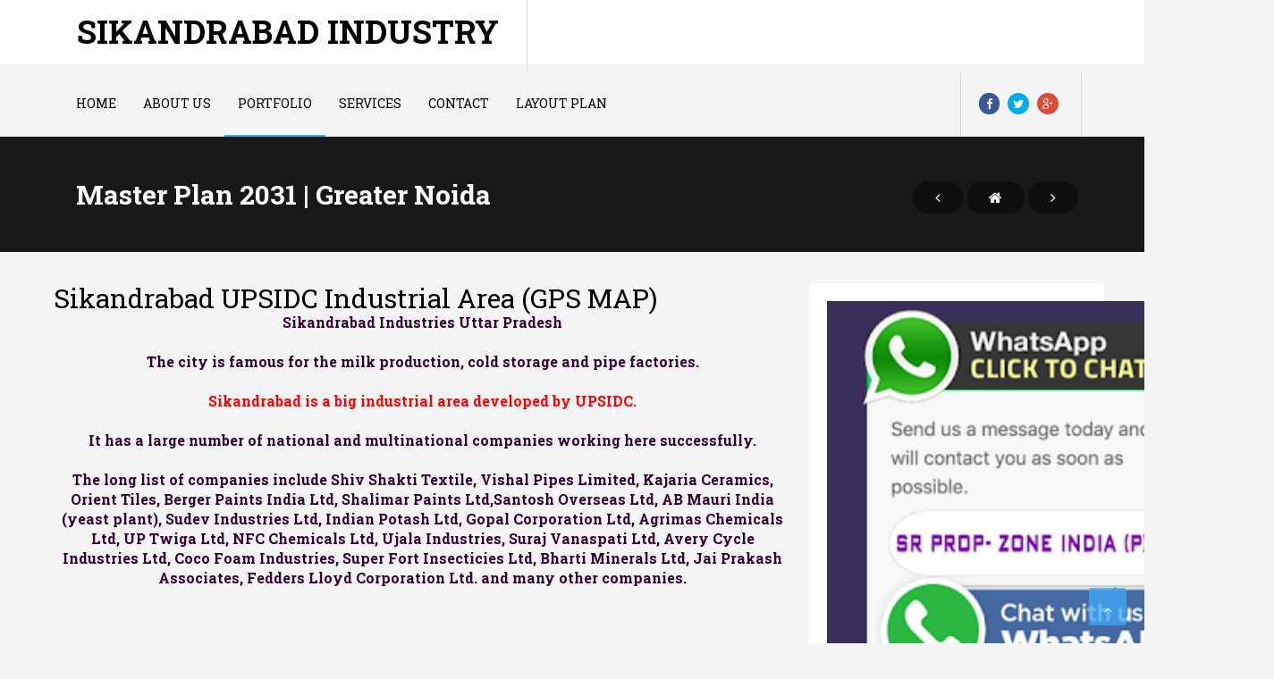

--- FILE ---
content_type: text/html; charset=UTF-8
request_url: https://www.sikandrabadindustry.com/b/stats?style=BLACK_TRANSPARENT&timeRange=ALL_TIME&token=APq4FmATfqnzY4VEMCk0IlXCBRWnDf_RMAoZSTIJf-1RBOsEfKrzaSunhteNbZy7z68XWvuvbJadtTaSLIAx2QPWL1dnqUrteg
body_size: 40
content:
{"total":181311,"sparklineOptions":{"backgroundColor":{"fillOpacity":0.1,"fill":"#000000"},"series":[{"areaOpacity":0.3,"color":"#202020"}]},"sparklineData":[[0,23],[1,33],[2,98],[3,18],[4,21],[5,34],[6,23],[7,23],[8,53],[9,34],[10,84],[11,58],[12,72],[13,55],[14,26],[15,26],[16,29],[17,30],[18,25],[19,41],[20,25],[21,81],[22,37],[23,96],[24,25],[25,64],[26,37],[27,80],[28,51],[29,26]],"nextTickMs":900000}